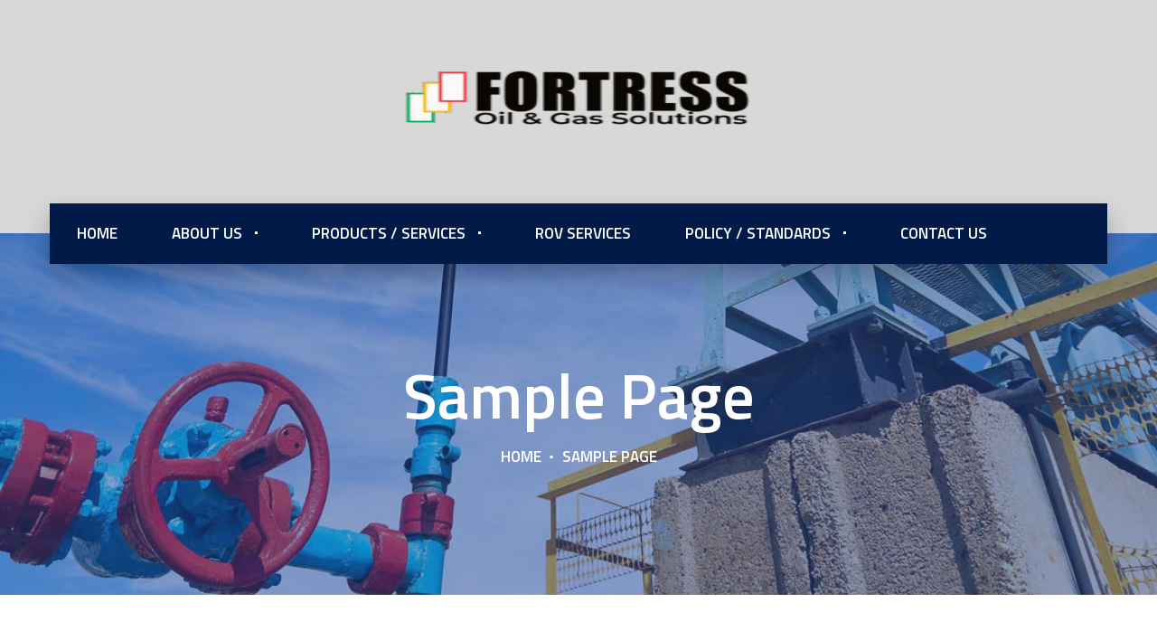

--- FILE ---
content_type: text/css
request_url: https://fortressghana.com/wp-content/themes/trendustry/style.css?ver=6.8.3
body_size: 123
content:
/*
Theme Name: Trendustry
Description: Industrial & Manufacturing WordPress Theme
Theme URI: http://trendustry.cwsthemes.com/
Author: CWSThemes
Author URI: http://themeforest.net/user/creativews
Version: 1.1.4
License: Envato full licence agreement - https://themeforest.net/licenses/terms/regular
License URI: https://themeforest.net/licenses
Tags: one-column, two-columns, right-sidebar, flexible-header, accessibility-ready, custom-colors, custom-header, custom-menu, custom-logo, editor-style, featured-images, footer-widgets, post-formats, rtl-language-support, sticky-post, theme-options, threaded-comments, translation-ready
Text Domain: trendustry

*/ 

/* =Theme customization starts here
-------------------------------------------------------------- */
